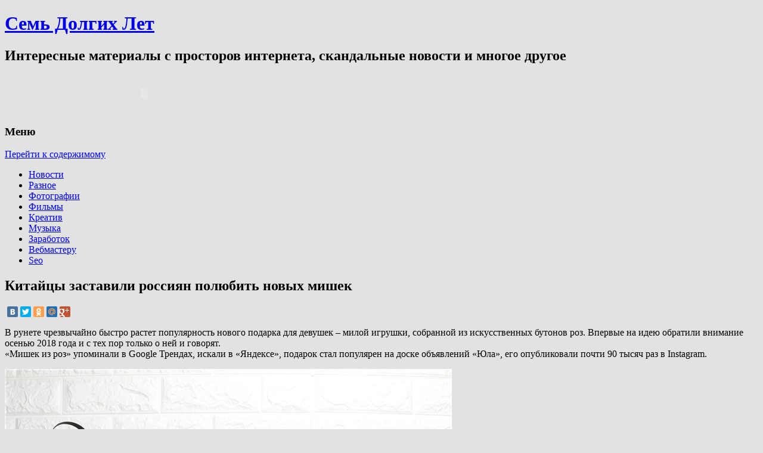

--- FILE ---
content_type: text/html; charset=UTF-8
request_url: http://7ly.ru/2019/01/28/kitaycy-zastavili-rossiyan-polyubit-n/
body_size: 14028
content:
<!DOCTYPE html>
<!--[if IE 7 | IE 8]>
<html class="ie" lang="ru-RU">
<![endif]-->
<!--[if !(IE 7) | !(IE 8)  ]><!-->
<html lang="ru-RU">
<!--<![endif]-->
<head>
<meta charset="UTF-8" />
<meta name="viewport" content="width=device-width" />
<title>Китайцы заставили россиян полюбить новых мишек</title>
<link rel="profile" href="http://gmpg.org/xfn/11" />
<link rel="pingback" href="http://7ly.ru/xmlrpc.php" />
<!--[if lt IE 9]>
<script src="http://7ly.ru/wp-content/themes/twentytwelve/js/html5.js" type="text/javascript"></script>
<![endif]-->

<!-- All in One SEO Pack 2.3.11.4 by Michael Torbert of Semper Fi Web Design[240,296] -->
<meta name="description"  content="В рунете чрезвычайно быстро растет популярность нового подарка для девушек – милой игрушки, собранной из искусственных бутонов роз. Впервые на идею обратили" />

<meta name="keywords"  content="подарок,тренд" />

<link rel="canonical" href="http://7ly.ru/2019/01/28/kitaycy-zastavili-rossiyan-polyubit-n/" />
<!-- /all in one seo pack -->
<link rel='dns-prefetch' href='//fonts.googleapis.com' />
<link rel='dns-prefetch' href='//s.w.org' />
<link rel="alternate" type="application/rss+xml" title="Семь Долгих Лет &raquo; Лента" href="http://7ly.ru/feed/" />
<link rel="alternate" type="application/rss+xml" title="Семь Долгих Лет &raquo; Лента комментариев" href="http://7ly.ru/comments/feed/" />
<link rel="alternate" type="application/rss+xml" title="Семь Долгих Лет &raquo; Лента комментариев к &laquo;Китайцы заставили россиян полюбить новых мишек&raquo;" href="http://7ly.ru/2019/01/28/kitaycy-zastavili-rossiyan-polyubit-n/feed/" />
		<script type="text/javascript">
			window._wpemojiSettings = {"baseUrl":"https:\/\/s.w.org\/images\/core\/emoji\/11\/72x72\/","ext":".png","svgUrl":"https:\/\/s.w.org\/images\/core\/emoji\/11\/svg\/","svgExt":".svg","source":{"concatemoji":"http:\/\/7ly.ru\/wp-includes\/js\/wp-emoji-release.min.js?ver=4.9.28"}};
			!function(e,a,t){var n,r,o,i=a.createElement("canvas"),p=i.getContext&&i.getContext("2d");function s(e,t){var a=String.fromCharCode;p.clearRect(0,0,i.width,i.height),p.fillText(a.apply(this,e),0,0);e=i.toDataURL();return p.clearRect(0,0,i.width,i.height),p.fillText(a.apply(this,t),0,0),e===i.toDataURL()}function c(e){var t=a.createElement("script");t.src=e,t.defer=t.type="text/javascript",a.getElementsByTagName("head")[0].appendChild(t)}for(o=Array("flag","emoji"),t.supports={everything:!0,everythingExceptFlag:!0},r=0;r<o.length;r++)t.supports[o[r]]=function(e){if(!p||!p.fillText)return!1;switch(p.textBaseline="top",p.font="600 32px Arial",e){case"flag":return s([55356,56826,55356,56819],[55356,56826,8203,55356,56819])?!1:!s([55356,57332,56128,56423,56128,56418,56128,56421,56128,56430,56128,56423,56128,56447],[55356,57332,8203,56128,56423,8203,56128,56418,8203,56128,56421,8203,56128,56430,8203,56128,56423,8203,56128,56447]);case"emoji":return!s([55358,56760,9792,65039],[55358,56760,8203,9792,65039])}return!1}(o[r]),t.supports.everything=t.supports.everything&&t.supports[o[r]],"flag"!==o[r]&&(t.supports.everythingExceptFlag=t.supports.everythingExceptFlag&&t.supports[o[r]]);t.supports.everythingExceptFlag=t.supports.everythingExceptFlag&&!t.supports.flag,t.DOMReady=!1,t.readyCallback=function(){t.DOMReady=!0},t.supports.everything||(n=function(){t.readyCallback()},a.addEventListener?(a.addEventListener("DOMContentLoaded",n,!1),e.addEventListener("load",n,!1)):(e.attachEvent("onload",n),a.attachEvent("onreadystatechange",function(){"complete"===a.readyState&&t.readyCallback()})),(n=t.source||{}).concatemoji?c(n.concatemoji):n.wpemoji&&n.twemoji&&(c(n.twemoji),c(n.wpemoji)))}(window,document,window._wpemojiSettings);
		</script>
		<style type="text/css">
img.wp-smiley,
img.emoji {
	display: inline !important;
	border: none !important;
	box-shadow: none !important;
	height: 1em !important;
	width: 1em !important;
	margin: 0 .07em !important;
	vertical-align: -0.1em !important;
	background: none !important;
	padding: 0 !important;
}
</style>
<link rel='stylesheet' id='yarppWidgetCss-css'  href='http://7ly.ru/wp-content/plugins/yet-another-related-posts-plugin/style/widget.css?ver=4.9.28' type='text/css' media='all' />
<link rel='stylesheet' id='wp-pagenavi-css'  href='http://7ly.ru/wp-content/plugins/wp-pagenavi/pagenavi-css.css?ver=2.70' type='text/css' media='all' />
<link rel='stylesheet' id='twentytwelve-fonts-css'  href='http://fonts.googleapis.com/css?family=Open+Sans:400italic,700italic,400,700&#038;subset=latin,latin-ext' type='text/css' media='all' />
<link rel='stylesheet' id='twentytwelve-style-css'  href='http://7ly.ru/wp-content/themes/twentytwelve/style.css?ver=4.9.28' type='text/css' media='all' />
<script type='text/javascript' src='http://7ly.ru/wp-includes/js/jquery/jquery.js?ver=1.12.4'></script>
<script type='text/javascript' src='http://7ly.ru/wp-includes/js/jquery/jquery-migrate.min.js?ver=1.4.1'></script>
<link rel='https://api.w.org/' href='http://7ly.ru/wp-json/' />
<link rel="EditURI" type="application/rsd+xml" title="RSD" href="http://7ly.ru/xmlrpc.php?rsd" />
<link rel="wlwmanifest" type="application/wlwmanifest+xml" href="http://7ly.ru/wp-includes/wlwmanifest.xml" /> 
<link rel='prev' title='Удмуртия опережает всю страну в плане криптовалюты' href='http://7ly.ru/2019/01/25/udmurtiya-operezhaet-vsyu-stranu-v-plane/' />
<link rel='next' title='Москву накрыл снегопад века' href='http://7ly.ru/2019/01/28/moskvu-nakryl-snegopad-veka/' />
<meta name="generator" content="WordPress 4.9.28" />
<link rel='shortlink' href='http://7ly.ru/?p=49415' />
<link rel="alternate" type="application/json+oembed" href="http://7ly.ru/wp-json/oembed/1.0/embed?url=http%3A%2F%2F7ly.ru%2F2019%2F01%2F28%2Fkitaycy-zastavili-rossiyan-polyubit-n%2F" />
<link rel="alternate" type="text/xml+oembed" href="http://7ly.ru/wp-json/oembed/1.0/embed?url=http%3A%2F%2F7ly.ru%2F2019%2F01%2F28%2Fkitaycy-zastavili-rossiyan-polyubit-n%2F&#038;format=xml" />
<link rel="stylesheet" type="text/css"  href="http://7ly.ru/wp-content/plugins/wp-asc/wp-asc.css" media="screen" /><script type="text/javascript" src="http://7ly.ru/wp-content/plugins/wp-asc/jquery.js"></script><script type="text/javascript" src="http://7ly.ru/wp-content/plugins/wp-asc/wp-asc.js"></script><script type="text/javascript" src="http://7ly.ru/wp-content/plugins/wp-asc/wp-asc-load.js"></script><script type='text/javascript' src='http://7ly.ru/wp-includes/js/tw-sack.min.js?ver=1.6.1'></script>
        <!-- WP DS Blog Map Function -->
        <link rel="stylesheet" href="http://7ly.ru/wp-content/plugins/wp-ds-blog-map/wp-ds-blogmap.css" type="text/css" media="screen" />
                <!-- END WP DS Blog Map Function -->
<!-- <meta name="NextGEN" version="2.1.77" /> -->
<style type="text/css" id="custom-background-css">
body.custom-background { background-color: #e2e2e2; }
</style>
<script type="text/javascript">

  var _gaq = _gaq || [];
  _gaq.push(['_setAccount', 'UA-19005003-1']);
  _gaq.push(['_trackPageview']);

  (function() {
    var ga = document.createElement('script'); ga.type = 'text/javascript'; ga.async = true;
    ga.src = ('https:' == document.location.protocol ? 'https://ssl' : 'http://www') + '.google-analytics.com/ga.js';
    var s = document.getElementsByTagName('script')[0]; s.parentNode.insertBefore(ga, s);
  })();

</script>

<script src="//yandex.st/share/cnt.share.js"></script>

<script type="text/javascript" src="//vk.com/js/api/openapi.js?74"></script>

<script type="text/javascript">
  VK.init({apiId: 4557367, onlyWidgets: true});
</script>

<link rel='stylesheet' id='yarppRelatedCss-css'  href='http://7ly.ru/wp-content/plugins/yet-another-related-posts-plugin/style/related.css?ver=4.9.28' type='text/css' media='all' />
</head>

<body class="post-template-default single single-post postid-49415 single-format-standard custom-background custom-font-enabled">
<div id="page" class="hfeed site">
	<header id="masthead" class="site-header" role="banner">
		<hgroup id="header" class="ir">
			<h1 class="site-title"><a href="http://7ly.ru/" title="Семь Долгих Лет" rel="home">Семь Долгих Лет</a></h1>
			<h2 class="site-description">Интересные материалы с просторов интернета, скандальные новости и многое другое</h2>

		</hgroup>

		<div class="header-ads">
				
<object classid="clsid:d27cdb6e-ae6d-11cf-96b8-444553540000" codebase="http://fpdownload.macromedia.com/pub/shockwave/cabs/flash/swflash.cab#version=8,0,0,0" width="468" height="60"><param name="movie" value="http://trustlink.ru/banners/secretar_468x60.swf"/><param name="bgcolor" value="#FFFFFF"/><param name="quality" value="high"><param name="allowScriptAccess" value="Always"><param name="FlashVars" value="refLink=http://trustlink.ru/registration/111639"><embed type="application/x-shockwave-flash" pluginspage="http://www.adobe.com/shockwave/download/index.cgi?P1_Prod_Version=ShockwaveFlash" width="468" height="60" src="http://trustlink.ru/banners/secretar_468x60.swf" bgcolor="#FFFFFF" quality="high" allowScriptAccess="Always" flashvars="refLink=http://trustlink.ru/registration/111639" /></object>



		</div>

		<nav id="site-navigation" class="main-navigation" role="navigation">
			<h3 class="menu-toggle">Меню</h3>
			<div class="skip-link assistive-text"><a href="#content" title="Перейти к содержимому">Перейти к содержимому</a></div>
			<div class="menu-rubriki-container"><ul id="menu-rubriki" class="nav-menu"><li id="menu-item-7642" class="menu-item menu-item-type-taxonomy menu-item-object-category menu-item-7642"><a href="http://7ly.ru/category/news/">Новости</a></li>
<li id="menu-item-7643" class="menu-item menu-item-type-taxonomy menu-item-object-category menu-item-7643"><a href="http://7ly.ru/category/raznoe/">Разное</a></li>
<li id="menu-item-7645" class="menu-item menu-item-type-taxonomy menu-item-object-category menu-item-7645"><a href="http://7ly.ru/category/photo/">Фотографии</a></li>
<li id="menu-item-7644" class="menu-item menu-item-type-taxonomy menu-item-object-category menu-item-7644"><a href="http://7ly.ru/category/films/">Фильмы</a></li>
<li id="menu-item-7640" class="menu-item menu-item-type-taxonomy menu-item-object-category menu-item-7640"><a href="http://7ly.ru/category/creative/">Креатив</a></li>
<li id="menu-item-7641" class="menu-item menu-item-type-taxonomy menu-item-object-category menu-item-7641"><a href="http://7ly.ru/category/musick/">Музыка</a></li>
<li id="menu-item-7639" class="menu-item menu-item-type-taxonomy menu-item-object-category menu-item-7639"><a href="http://7ly.ru/category/money/">Заработок</a></li>
<li id="menu-item-7638" class="menu-item menu-item-type-taxonomy menu-item-object-category menu-item-7638"><a href="http://7ly.ru/category/webmaster/">Вебмастеру</a></li>
<li id="menu-item-7637" class="menu-item menu-item-type-taxonomy menu-item-object-category menu-item-7637"><a href="http://7ly.ru/category/seo/">Seo</a></li>
</ul></div>		</nav><!-- #site-navigation -->

			</header><!-- #masthead -->

	<div id="main" class="wrapper">
	<div id="primary" class="site-content">
		<div id="content" role="main">

											
	<article id="post-49415" class="post-49415 post type-post status-publish format-standard hentry category-veshhi tag-podarok tag-trend">
				<header class="entry-header">
									<h1 class="entry-title">Китайцы заставили россиян полюбить новых мишек</h1>
										<!--<div class="comments-link">
					<a href="http://7ly.ru/2019/01/28/kitaycy-zastavili-rossiyan-polyubit-n/#respond"><span class="leave-reply">Высказаться</span></a>				</div>-->
			
			<div style="clear: both; margin-top: 15px;">
			<div class="yashare-auto-init" data-yashareLink="http://7ly.ru/2019/01/28/kitaycy-zastavili-rossiyan-polyubit-n/" data-yashareTitle="Китайцы заставили россиян полюбить новых мишек" data-yashareQuickServices="vkontakte,facebook,twitter,odnoklassniki,moimir,gplus,yaru" data-yashareTheme="counter" data-yashareType="small"></div>
			</div>

		</header><!-- .entry-header -->

				<div class="entry-content">
							<p>В рунете чрезвычайно быстро растет популярность нового подарка для девушек – милой игрушки, собранной из искусственных бутонов роз. Впервые на идею обратили внимание осенью 2018 года и с тех пор только о ней и говорят.<br />
«Мишек из роз» упоминали в Google Трендах, искали в «Яндексе», подарок стал популярен на доске объявлений «Юла», его опубликовали почти 90 тысяч раз в Instagram.</p>
<p><img src="http://7ly.ru/wp-content/uploads/2019/01/9394332786_949129461.jpg" alt="" width="750" height="750" class="alignnone size-full wp-image-49416" srcset="http://7ly.ru/wp-content/uploads/2019/01/9394332786_949129461.jpg 750w, http://7ly.ru/wp-content/uploads/2019/01/9394332786_949129461-150x150.jpg 150w, http://7ly.ru/wp-content/uploads/2019/01/9394332786_949129461-300x300.jpg 300w, http://7ly.ru/wp-content/uploads/2019/01/9394332786_949129461-624x624.jpg 624w" sizes="(max-width: 750px) 100vw, 750px" /></p>
<p><span id="more-49415"></span>Рекламой игрушек занялись популярные блогеры и звезды шоу, например, в ноябре «мишка из роз» появился в Instgram-аккаунте Ольги Бузовой.</p>
<p><img src="https://encrypted-tbn0.gstatic.com/images?q=tbn:ANd9GcQGGn04C3bg15rhG2vv0NxzW0ot272Z4Ms5RHolA3ARV0ib0hZ7" width="225" height="225" class="alignnone size-large" /></p>
<p>Есть блогеры, которые собирают таких мишек и других животных своими руками, прикалывая розочки на пенопластовую основу. Однако больше всего таких медведей создают в Китае.</p>
<p><iframe width="625" height="352" src="https://www.youtube.com/embed/ZSGC3HhS1AA?feature=oembed" frameborder="0" allow="accelerometer; autoplay; encrypted-media; gyroscope; picture-in-picture" allowfullscreen></iframe></p>
<p>Подарок стал популярнее «вечных роз» в колбах, которые были популярны после премьеры «Красавицы и чудовища». Впрочем, их до сих пор продают через социальные сети.</p>
<p><img src="https://encrypted-tbn0.gstatic.com/images?q=tbn:ANd9GcT2y1F4E1ylbLyGZJsCQPWHQkUiQj7zknKmmNqvx9EFfUNGXBHAAg" width="225" height="225" class="alignnone size-large" /></p>
<p><img src="https://scontent-frx5-1.cdninstagram.com/vp/a2fb713e5d01a0169b89524be39b1f7e/5CC81F80/t51.2885-15/e35/47099365_275993153063918_6639028651040396817_n.jpg?_nc_ht=scontent-frx5-1.cdninstagram.com&amp;se=7&amp;ig_cache_key=MTkzNjk4MDQ1MDUzNTIzMzM4Nw%3D%3D.2" width="1080" height="1080" class="alignnone size-large" /></p>
<p><img src="https://encrypted-tbn0.gstatic.com/images?q=tbn:ANd9GcSCmZ-yAwoGKQTBiNjFkWxWpYgNs4nDmjJ7l7gac1z6NwKQBGZu" width="225" height="225" class="alignnone size-large" /></p>
<p><img src="https://scontent-frx5-1.cdninstagram.com/vp/9bdc6464b77bc85ec1f55eae2867780d/5CB49995/t51.2885-15/e35/47586485_239260533461631_7510515310650174536_n.jpg?_nc_ht=scontent-frx5-1.cdninstagram.com&amp;ig_cache_key=MTk0ODk2MzcwMTMxNTAyMDYxMw%3D%3D.2" width="750" height="738" class="alignnone size-large" /><!--more--></p>
<div class='yarpp-related'>
<p>Похожие записи:</p><ol>
<li><a href="http://7ly.ru/2012/12/27/alphadog/" rel="bookmark" title="Четвероногий шагающий робот AlphaDog приобрел массу новых возможностей">Четвероногий шагающий робот AlphaDog приобрел массу новых возможностей </a></li>
<li><a href="http://7ly.ru/2009/10/06/microsoft-predostavila-prototipy-novyx-multitouch-myshej/" rel="bookmark" title="Microsoft предоставила прототипы новых multitouch-мышей">Microsoft предоставила прототипы новых multitouch-мышей </a></li>
<li><a href="http://7ly.ru/2012/08/27/lamborghini-svoimi-rukami/" rel="bookmark" title="Lamborghini своими руками">Lamborghini своими руками </a></li>
<li><a href="http://7ly.ru/2013/01/05/rossiyan-mogut-lishit-rozhdestva-i-novogo-goda/" rel="bookmark" title="Россиян могут лишить Рождества и Нового года">Россиян могут лишить Рождества и Нового года </a></li>
<li><a href="http://7ly.ru/2014/06/08/do-betmobilya-kitajcy-tozhe-dobralis/" rel="bookmark" title="До Бэтмобиля китайцы тоже добрались">До Бэтмобиля китайцы тоже добрались </a></li>
</ol>
</div>
					</div><!-- .entry-content -->
				<footer class="entry-meta">
			Категория: <a href="http://7ly.ru/category/veshhi/" rel="category tag">Вещи</a> Метки: <a href="http://7ly.ru/tag/podarok/" rel="tag">подарок</a>, <a href="http://7ly.ru/tag/trend/" rel="tag">тренд</a> <div>Опубликовано: <a href="http://7ly.ru/2019/01/28/kitaycy-zastavili-rossiyan-polyubit-n/" title="15:02" rel="bookmark"><time class="entry-date" datetime="2019-01-28T15:02:00+00:00" pubdate>28 января 2019</time></a></div>								</footer><!-- .entry-meta -->
	</article><!-- #post -->
				<nav class="nav-single">
					<h3 class="assistive-text">Навигация по записям</h3>
					<span class="nav-previous">&larr; <a href="http://7ly.ru/2019/01/25/udmurtiya-operezhaet-vsyu-stranu-v-plane/" rel="prev">Удмуртия опережает всю страну в плане криптовалюты</a></span>
					<span class="nav-next"><a href="http://7ly.ru/2019/01/28/moskvu-nakryl-snegopad-veka/" rel="next">Москву накрыл снегопад века</a> &rarr;</span>
				</nav><!-- .nav-single -->
				<div class="teaserads">
					<strong style="display:block;margin:0 0 10px 0;">Интересное на других сайтах:</strong>
										<div style="margin: 10px"><div id="amvnewsruplaceholder" style="min-height: 110px;"></div>
<script>$.getScript("http://amvnews.ru/jsoutasync.php?num=3&width=150");</script></div>				</div>
				
<div id="comments" class="comments-area">

	
	
		<div id="respond" class="comment-respond">
		<h3 id="reply-title" class="comment-reply-title">Добавить комментарий <small><a rel="nofollow" id="cancel-comment-reply-link" href="/2019/01/28/kitaycy-zastavili-rossiyan-polyubit-n/#respond" style="display:none;">Отменить ответ</a></small></h3>			<form action="http://7ly.ru/wp-comments-post.php" method="post" id="commentform" class="comment-form">
				<p class="comment-notes"><span id="email-notes">Ваш e-mail не будет опубликован.</span> Обязательные поля помечены <span class="required">*</span></p><p class="comment-form-comment"><label for="comment">Комментарий</label> <textarea id="comment" name="comment" cols="45" rows="8" maxlength="65525" required="required"></textarea></p><p class="comment-form-author"><label for="author">Имя <span class="required">*</span></label> <input id="author" name="author" type="text" value="" size="30" maxlength="245" required='required' /></p>
<p class="comment-form-email"><label for="email">E-mail <span class="required">*</span></label> <input id="email" name="email" type="text" value="" size="30" maxlength="100" aria-describedby="email-notes" required='required' /></p>
<p class="comment-form-url"><label for="url">Сайт</label> <input id="url" name="url" type="text" value="" size="30" maxlength="200" /></p>
<p class="form-submit"><input name="submit" type="submit" id="submit" class="submit" value="Отправить комментарий" /> <input type='hidden' name='comment_post_ID' value='49415' id='comment_post_ID' />
<input type='hidden' name='comment_parent' id='comment_parent' value='0' />
</p><p style="display: none;"><input type="hidden" id="akismet_comment_nonce" name="akismet_comment_nonce" value="a3db9e64dd" /></p><p style="display: none;"><input type="hidden" id="ak_js" name="ak_js" value="62"/></p>			</form>
			</div><!-- #respond -->
	
</div><!-- #comments .comments-area -->

<div id="vk_comments"></div>
<script type="text/javascript">
VK.Widgets.Comments("vk_comments", {limit: 5, width: "624", attach: "*"});
</script>
			
		</div><!-- #content -->
	</div><!-- #primary -->


			<div id="secondary" class="widget-area" role="complementary">
			<aside id="text-10" class="widget widget_text"><h3 class="widget-title">Группа в вконтакте</h3>			<div class="textwidget"><script type="text/javascript" src="//vk.com/js/api/openapi.js?60"></script>

<!-- VK Widget -->
<div id="vk_groups"></div>
<script type="text/javascript">
VK.Widgets.Group("vk_groups", {mode: 0, width: "280", height: "290"}, 31922479);
</script></div>
		</aside><aside id="text-4" class="widget widget_text"><h3 class="widget-title">Подписаться</h3>			<div class="textwidget"><noindex><center><div style="margin: 5px 0px;"><a rel="nofollow" href="http://7ly.ru/goto/http://feeds.feedburner.com/blog-Dulesova-Semyona"><img src="http://feeds.feedburner.com/~fc/blog-Dulesova-Semyona?bg=FFFFFF&amp;fg=000000&amp;anim=1&amp;label=listeners" height="26" width="88" style="border:0" alt="" /></a> &nbsp;&nbsp;&nbsp; <a href="https://twitter.com/7lyru" class="twitter-follow-button" data-show-count="false" data-lang="ru" data-size="large">Читать @7lyru</a>
<script>!function(d,s,id){var js,fjs=d.getElementsByTagName(s)[0],p=/^http:/.test(d.location)?'http':'https';if(!d.getElementById(id)){js=d.createElement(s);js.id=id;js.src=p+'://platform.twitter.com/widgets.js';fjs.parentNode.insertBefore(js,fjs);}}(document, 'script', 'twitter-wjs');</script></div>
<form style="border:1px solid #ccc;padding:3px;text-align:center;" action="http://feedburner.google.com/fb/a/mailverify" method="post" target="popupwindow" onsubmit="window.open('http://feedburner.google.com/fb/a/mailverify?uri=blog-Dulesova-Semyona', 'popupwindow', 'scrollbars=yes,width=550,height=520');return true"><div style="margin: 5px 0px;">Введите свой email адрес</div><div style="margin: 5px 0px;"><input type="text" style="width:140px" name="email"/></div><div style="margin: 5px 0px;"><input type="hidden" value="blog-Dulesova-Semyona" name="uri"/><input type="hidden" name="loc" value="ru_RU"/><input type="submit" value="Подписаться" /></div></form></center></noindex></div>
		</aside><aside id="text-5" class="widget widget_text">			<div class="textwidget"><script type="text/javascript">
<!--
var _acic={dataProvider:10};(function(){var e=document.createElement("script");e.type="text/javascript";e.async=true;e.src="https://www.acint.net/aci.js";var t=document.getElementsByTagName("script")[0];t.parentNode.insertBefore(e,t)})()
//-->
</script><!--655789892920--><div id='lBFx_655789892920'></div><!--7447c495--><!--7447c495--><!--e4fc2d46--><!--e4fc2d46--><script async="async" src="https://w.uptolike.com/widgets/v1/zp.js?pid=638789" type="text/javascript"></script></div>
		</aside>		<aside id="recent-posts-3" class="widget widget_recent_entries">		<h3 class="widget-title">Последние записи</h3>		<ul>
											<li>
					<a href="http://7ly.ru/2023/06/08/36-letnyaya-mama-iz-nyu-yorka-vyshla-za-ii-i-s/">36-летняя мама из Нью-Йорка вышла за ИИ и считает брак идеальным</a>
									</li>
											<li>
					<a href="http://7ly.ru/2023/04/06/stareyshaya-koshka-v-mire-gotovitsya-praz/">Старейшая кошка в мире готовится праздновать 32-летие</a>
									</li>
											<li>
					<a href="http://7ly.ru/2022/08/03/prekrasnyy-shotlandskiy-ostrov-s-vido/">Прекрасный шотландский остров с видом на Ирландию продают дешевле квартиры в Лондоне</a>
									</li>
											<li>
					<a href="http://7ly.ru/2022/07/20/v-britanii-nastal-samyy-zharkiy-den-rt/">В Британии настал самый жаркий день: ртуть стремится от 40 к 43°C</a>
									</li>
											<li>
					<a href="http://7ly.ru/2022/07/13/yelektrik-stal-korolem-ostrova-pobedi/">Электрик стал королем острова, победив сотни претендентов со всего мира</a>
									</li>
											<li>
					<a href="http://7ly.ru/2022/07/11/zhiteli-shri-lanki-ustroili-vechnyy-praz/">Жители Шри-Ланки устроили вечный праздник в президентском дворце</a>
									</li>
											<li>
					<a href="http://7ly.ru/2022/07/08/britanskiy-yeks-svyashhennik-katnulsya-na-29/">Британский экс-священник катнулся на 2,9 тыс. км до Рима с виолончелью на велике</a>
									</li>
											<li>
					<a href="http://7ly.ru/2022/07/06/samaya-redkaya-v-mire-trekhlapaya-cherepakh/">Самая редкая в мире трехлапая черепаха освоила ролики</a>
									</li>
											<li>
					<a href="http://7ly.ru/2022/07/05/v-britanskoy-kolumbii-kot-otognal-med/">В Британской Колумбии кот отогнал медведя от подъезда хозяина</a>
									</li>
											<li>
					<a href="http://7ly.ru/2022/07/02/ilon-mask-prerval-devyatidnevnoe-molch/">Илон Маск прервал девятидневное молчание и зашел к Папе</a>
									</li>
											<li>
					<a href="http://7ly.ru/2022/06/26/kitaec-otbilsya-ot-snosa-doma-feyerver/">Китаец отбился от сноса дома фейерверками</a>
									</li>
											<li>
					<a href="http://7ly.ru/2022/06/09/birmingemskie-musulmane-khotyat-pere/">Бирмингемские мусульмане хотят перестроить паб в мечеть</a>
									</li>
											<li>
					<a href="http://7ly.ru/2022/05/31/kartina-kotoroy-zaplatili-za-buterbr/">Картина, которой заплатили за бутерброды с сыром, принесла владельцам тысячи долларов</a>
									</li>
											<li>
					<a href="http://7ly.ru/2022/05/06/britanec-iz-za-pandemii-6-let-prozhil-s-p/">Британец из-за пандемии 6 лет прожил с пенисом, пришитым к руке</a>
									</li>
											<li>
					<a href="http://7ly.ru/2022/04/26/britanka-vyshla-zamuzh-za-kota-chtoby-obo/">Британка вышла замуж за кота, чтобы обойти ограничения домовладельца</a>
									</li>
											<li>
					<a href="http://7ly.ru/2022/04/11/mir-gotovitsya-k-poyavleniyu-samoy-male/">Мир готовится к появлению «самой маленькой плохой девочки»</a>
									</li>
											<li>
					<a href="http://7ly.ru/2022/02/17/godovalyy-shopogolik-kupil-mebeli-na-2-t/">Годовалый шопоголик купил мебели на $2 тысячи</a>
									</li>
											<li>
					<a href="http://7ly.ru/2022/02/04/foto-s-yetoy-stranicy-na-fb-dokazyvayut-ch/">Фото с этой страницы на ФБ доказывают, что люди не похожи ни на какие другие виды</a>
									</li>
											<li>
					<a href="http://7ly.ru/2022/01/17/britanka-ne-zamechala-graffiti-byenksi/">Британка не замечала граффити Бэнкси на своем доме, пока не увидела его в интернете</a>
									</li>
											<li>
					<a href="http://7ly.ru/2022/01/15/rossiyane-otdayut-basnoslovnye-dengi/">Россияне отдают баснословные деньги за «чипсины редкой формы»</a>
									</li>
											<li>
					<a href="http://7ly.ru/2021/12/15/vlasti-kostromy-prosyat-ne-smotret-na/">Власти Костромы просят не смотреть на их Снегурочку днем</a>
									</li>
											<li>
					<a href="http://7ly.ru/2021/12/15/britanskomu-dedushke-vystavili-gigan/">Британскому дедушке выставили гигантский счет за Рождество, но он доволен</a>
									</li>
											<li>
					<a href="http://7ly.ru/2021/12/10/v-italii-sozdan-pervyy-letayushhiy-robot/">В Италии создан первый летающий робот-гуманоид</a>
									</li>
											<li>
					<a href="http://7ly.ru/2021/12/09/kogda-partner-vdvoe-starshe/">Когда партнер вдвое старше…</a>
									</li>
											<li>
					<a href="http://7ly.ru/2021/12/09/yekskursiya-po-stareyshey-nauchnoy-nudis/">Экскурсия по старейшей научной нудистской библиотеке США</a>
									</li>
											<li>
					<a href="http://7ly.ru/2021/12/09/v-saudovskoy-aravii-desyatki-verblyudo/">В Саудовской Аравии десятки верблюдов сняли с конкурса красоты за ботокс и подтяжки</a>
									</li>
											<li>
					<a href="http://7ly.ru/2021/12/07/ya-robot-voplotilsya-v-zhizn-let-na-15-ra/">«Я, робот» воплотился в жизнь лет на 15 раньше</a>
									</li>
											<li>
					<a href="http://7ly.ru/2021/11/26/uzhasno-prekrasnye-stokovye-foto-nashe/">Ужасно прекрасные стоковые фото нашей работы (ч. 2)</a>
									</li>
											<li>
					<a href="http://7ly.ru/2021/11/26/do-smeshnogo-plokhie-stokovye-foto-vashe/">До смешного плохие стоковые фото вашей работы</a>
									</li>
											<li>
					<a href="http://7ly.ru/2021/11/26/samye-nelepye-i-toksichnye-zaprosy-byv/">Самые нелепые и токсичные запросы бывших</a>
									</li>
											<li>
					<a href="http://7ly.ru/2021/11/25/v-gollandii-izobreli-pervyy-v-mire-vod/">В Голландии изобрели первый в мире водородный велосипед</a>
									</li>
											<li>
					<a href="http://7ly.ru/2021/11/25/tiktok-mamy-bosonozhki-sobral-okolo-100-t/">Тикток мамы-босоножки собрал около 100 тысяч лайков</a>
									</li>
											<li>
					<a href="http://7ly.ru/2021/11/03/samye-smeshnye-fotki-zhivotnykh-2020/">Самые смешные фотки животных – 2020</a>
									</li>
											<li>
					<a href="http://7ly.ru/2021/10/01/dyuzhina-khudshikh-opisaniy-luchshikh-filmo/">Дюжина худших описаний лучших фильмов</a>
									</li>
											<li>
					<a href="http://7ly.ru/2021/08/25/mirovoy-top-40-obiteley-zla/">Мировой топ-40 обителей зла</a>
									</li>
											<li>
					<a href="http://7ly.ru/2021/06/18/sredi-privitykh-razygrayut-3-derevni-s-na/">Среди привитых разыграют 3 деревни с населением: вакцинация как генератор позитива</a>
									</li>
											<li>
					<a href="http://7ly.ru/2021/06/12/9-snogsshibatelnykh-faktov-ot-chitatele/">9 сногсшибательных фактов от читателей Bored Panda</a>
									</li>
											<li>
					<a href="http://7ly.ru/2021/05/21/9-faktov-v-kotorye-nevozmozhno-poverit/">9 фактов, в которые невозможно поверить</a>
									</li>
											<li>
					<a href="http://7ly.ru/2021/02/28/8-sposobov-vernutsya-v-son-nou-khau-ot-yek/">8 способов вернуться в сон: ноу-хау от экспертов</a>
									</li>
											<li>
					<a href="http://7ly.ru/2021/02/03/chto-znachit-byt-krasivoy-v-23-stranakh-mi/">Что значит быть красивой в 23 странах мира</a>
									</li>
					</ul>
		</aside><aside id="archives-5" class="widget widget_archive"><h3 class="widget-title">Архив</h3>		<ul>
			<li><a href='http://7ly.ru/2023/06/'>Июнь 2023</a></li>
	<li><a href='http://7ly.ru/2023/04/'>Апрель 2023</a></li>
	<li><a href='http://7ly.ru/2022/08/'>Август 2022</a></li>
	<li><a href='http://7ly.ru/2022/07/'>Июль 2022</a></li>
	<li><a href='http://7ly.ru/2022/06/'>Июнь 2022</a></li>
	<li><a href='http://7ly.ru/2022/05/'>Май 2022</a></li>
	<li><a href='http://7ly.ru/2022/04/'>Апрель 2022</a></li>
	<li><a href='http://7ly.ru/2022/02/'>Февраль 2022</a></li>
	<li><a href='http://7ly.ru/2022/01/'>Январь 2022</a></li>
	<li><a href='http://7ly.ru/2021/12/'>Декабрь 2021</a></li>
	<li><a href='http://7ly.ru/2021/11/'>Ноябрь 2021</a></li>
	<li><a href='http://7ly.ru/2021/10/'>Октябрь 2021</a></li>
	<li><a href='http://7ly.ru/2021/08/'>Август 2021</a></li>
	<li><a href='http://7ly.ru/2021/06/'>Июнь 2021</a></li>
	<li><a href='http://7ly.ru/2021/05/'>Май 2021</a></li>
	<li><a href='http://7ly.ru/2021/02/'>Февраль 2021</a></li>
	<li><a href='http://7ly.ru/2021/01/'>Январь 2021</a></li>
	<li><a href='http://7ly.ru/2020/12/'>Декабрь 2020</a></li>
	<li><a href='http://7ly.ru/2020/11/'>Ноябрь 2020</a></li>
	<li><a href='http://7ly.ru/2020/10/'>Октябрь 2020</a></li>
	<li><a href='http://7ly.ru/2020/09/'>Сентябрь 2020</a></li>
	<li><a href='http://7ly.ru/2020/08/'>Август 2020</a></li>
	<li><a href='http://7ly.ru/2020/07/'>Июль 2020</a></li>
	<li><a href='http://7ly.ru/2020/06/'>Июнь 2020</a></li>
	<li><a href='http://7ly.ru/2020/05/'>Май 2020</a></li>
	<li><a href='http://7ly.ru/2020/04/'>Апрель 2020</a></li>
	<li><a href='http://7ly.ru/2020/03/'>Март 2020</a></li>
	<li><a href='http://7ly.ru/2020/02/'>Февраль 2020</a></li>
	<li><a href='http://7ly.ru/2020/01/'>Январь 2020</a></li>
	<li><a href='http://7ly.ru/2019/12/'>Декабрь 2019</a></li>
	<li><a href='http://7ly.ru/2019/11/'>Ноябрь 2019</a></li>
	<li><a href='http://7ly.ru/2019/10/'>Октябрь 2019</a></li>
	<li><a href='http://7ly.ru/2019/09/'>Сентябрь 2019</a></li>
	<li><a href='http://7ly.ru/2019/08/'>Август 2019</a></li>
	<li><a href='http://7ly.ru/2019/07/'>Июль 2019</a></li>
	<li><a href='http://7ly.ru/2019/06/'>Июнь 2019</a></li>
	<li><a href='http://7ly.ru/2019/05/'>Май 2019</a></li>
	<li><a href='http://7ly.ru/2019/04/'>Апрель 2019</a></li>
	<li><a href='http://7ly.ru/2019/03/'>Март 2019</a></li>
	<li><a href='http://7ly.ru/2019/02/'>Февраль 2019</a></li>
	<li><a href='http://7ly.ru/2019/01/'>Январь 2019</a></li>
	<li><a href='http://7ly.ru/2018/12/'>Декабрь 2018</a></li>
	<li><a href='http://7ly.ru/2018/11/'>Ноябрь 2018</a></li>
	<li><a href='http://7ly.ru/2018/10/'>Октябрь 2018</a></li>
	<li><a href='http://7ly.ru/2018/09/'>Сентябрь 2018</a></li>
	<li><a href='http://7ly.ru/2018/08/'>Август 2018</a></li>
	<li><a href='http://7ly.ru/2018/07/'>Июль 2018</a></li>
	<li><a href='http://7ly.ru/2018/06/'>Июнь 2018</a></li>
	<li><a href='http://7ly.ru/2018/05/'>Май 2018</a></li>
	<li><a href='http://7ly.ru/2018/04/'>Апрель 2018</a></li>
	<li><a href='http://7ly.ru/2018/03/'>Март 2018</a></li>
	<li><a href='http://7ly.ru/2018/02/'>Февраль 2018</a></li>
	<li><a href='http://7ly.ru/2018/01/'>Январь 2018</a></li>
	<li><a href='http://7ly.ru/2017/12/'>Декабрь 2017</a></li>
	<li><a href='http://7ly.ru/2017/11/'>Ноябрь 2017</a></li>
	<li><a href='http://7ly.ru/2017/10/'>Октябрь 2017</a></li>
	<li><a href='http://7ly.ru/2017/09/'>Сентябрь 2017</a></li>
	<li><a href='http://7ly.ru/2017/08/'>Август 2017</a></li>
	<li><a href='http://7ly.ru/2017/07/'>Июль 2017</a></li>
	<li><a href='http://7ly.ru/2017/06/'>Июнь 2017</a></li>
	<li><a href='http://7ly.ru/2017/05/'>Май 2017</a></li>
	<li><a href='http://7ly.ru/2017/04/'>Апрель 2017</a></li>
	<li><a href='http://7ly.ru/2017/03/'>Март 2017</a></li>
	<li><a href='http://7ly.ru/2017/02/'>Февраль 2017</a></li>
	<li><a href='http://7ly.ru/2017/01/'>Январь 2017</a></li>
	<li><a href='http://7ly.ru/2016/12/'>Декабрь 2016</a></li>
	<li><a href='http://7ly.ru/2016/11/'>Ноябрь 2016</a></li>
	<li><a href='http://7ly.ru/2016/10/'>Октябрь 2016</a></li>
	<li><a href='http://7ly.ru/2016/09/'>Сентябрь 2016</a></li>
	<li><a href='http://7ly.ru/2016/08/'>Август 2016</a></li>
	<li><a href='http://7ly.ru/2016/07/'>Июль 2016</a></li>
	<li><a href='http://7ly.ru/2016/06/'>Июнь 2016</a></li>
	<li><a href='http://7ly.ru/2016/05/'>Май 2016</a></li>
	<li><a href='http://7ly.ru/2016/04/'>Апрель 2016</a></li>
	<li><a href='http://7ly.ru/2016/03/'>Март 2016</a></li>
	<li><a href='http://7ly.ru/2016/02/'>Февраль 2016</a></li>
	<li><a href='http://7ly.ru/2016/01/'>Январь 2016</a></li>
	<li><a href='http://7ly.ru/2015/12/'>Декабрь 2015</a></li>
	<li><a href='http://7ly.ru/2015/11/'>Ноябрь 2015</a></li>
	<li><a href='http://7ly.ru/2015/10/'>Октябрь 2015</a></li>
	<li><a href='http://7ly.ru/2015/09/'>Сентябрь 2015</a></li>
	<li><a href='http://7ly.ru/2015/08/'>Август 2015</a></li>
	<li><a href='http://7ly.ru/2015/07/'>Июль 2015</a></li>
	<li><a href='http://7ly.ru/2015/06/'>Июнь 2015</a></li>
	<li><a href='http://7ly.ru/2015/05/'>Май 2015</a></li>
	<li><a href='http://7ly.ru/2015/04/'>Апрель 2015</a></li>
	<li><a href='http://7ly.ru/2015/03/'>Март 2015</a></li>
	<li><a href='http://7ly.ru/2015/02/'>Февраль 2015</a></li>
	<li><a href='http://7ly.ru/2015/01/'>Январь 2015</a></li>
	<li><a href='http://7ly.ru/2014/12/'>Декабрь 2014</a></li>
	<li><a href='http://7ly.ru/2014/11/'>Ноябрь 2014</a></li>
	<li><a href='http://7ly.ru/2014/10/'>Октябрь 2014</a></li>
	<li><a href='http://7ly.ru/2014/09/'>Сентябрь 2014</a></li>
	<li><a href='http://7ly.ru/2014/08/'>Август 2014</a></li>
	<li><a href='http://7ly.ru/2014/07/'>Июль 2014</a></li>
	<li><a href='http://7ly.ru/2014/06/'>Июнь 2014</a></li>
	<li><a href='http://7ly.ru/2014/05/'>Май 2014</a></li>
	<li><a href='http://7ly.ru/2014/04/'>Апрель 2014</a></li>
	<li><a href='http://7ly.ru/2014/03/'>Март 2014</a></li>
	<li><a href='http://7ly.ru/2014/02/'>Февраль 2014</a></li>
	<li><a href='http://7ly.ru/2014/01/'>Январь 2014</a></li>
	<li><a href='http://7ly.ru/2013/12/'>Декабрь 2013</a></li>
	<li><a href='http://7ly.ru/2013/11/'>Ноябрь 2013</a></li>
	<li><a href='http://7ly.ru/2013/10/'>Октябрь 2013</a></li>
	<li><a href='http://7ly.ru/2013/09/'>Сентябрь 2013</a></li>
	<li><a href='http://7ly.ru/2013/08/'>Август 2013</a></li>
	<li><a href='http://7ly.ru/2013/07/'>Июль 2013</a></li>
	<li><a href='http://7ly.ru/2013/06/'>Июнь 2013</a></li>
	<li><a href='http://7ly.ru/2013/05/'>Май 2013</a></li>
	<li><a href='http://7ly.ru/2013/04/'>Апрель 2013</a></li>
	<li><a href='http://7ly.ru/2013/03/'>Март 2013</a></li>
	<li><a href='http://7ly.ru/2013/02/'>Февраль 2013</a></li>
	<li><a href='http://7ly.ru/2013/01/'>Январь 2013</a></li>
	<li><a href='http://7ly.ru/2012/12/'>Декабрь 2012</a></li>
	<li><a href='http://7ly.ru/2012/11/'>Ноябрь 2012</a></li>
	<li><a href='http://7ly.ru/2012/10/'>Октябрь 2012</a></li>
	<li><a href='http://7ly.ru/2012/09/'>Сентябрь 2012</a></li>
	<li><a href='http://7ly.ru/2012/08/'>Август 2012</a></li>
	<li><a href='http://7ly.ru/2012/07/'>Июль 2012</a></li>
	<li><a href='http://7ly.ru/2012/06/'>Июнь 2012</a></li>
	<li><a href='http://7ly.ru/2012/05/'>Май 2012</a></li>
	<li><a href='http://7ly.ru/2012/04/'>Апрель 2012</a></li>
	<li><a href='http://7ly.ru/2012/03/'>Март 2012</a></li>
	<li><a href='http://7ly.ru/2012/02/'>Февраль 2012</a></li>
	<li><a href='http://7ly.ru/2012/01/'>Январь 2012</a></li>
	<li><a href='http://7ly.ru/2011/12/'>Декабрь 2011</a></li>
	<li><a href='http://7ly.ru/2011/11/'>Ноябрь 2011</a></li>
	<li><a href='http://7ly.ru/2011/10/'>Октябрь 2011</a></li>
	<li><a href='http://7ly.ru/2011/09/'>Сентябрь 2011</a></li>
	<li><a href='http://7ly.ru/2011/08/'>Август 2011</a></li>
	<li><a href='http://7ly.ru/2011/07/'>Июль 2011</a></li>
	<li><a href='http://7ly.ru/2011/06/'>Июнь 2011</a></li>
	<li><a href='http://7ly.ru/2011/05/'>Май 2011</a></li>
	<li><a href='http://7ly.ru/2011/04/'>Апрель 2011</a></li>
	<li><a href='http://7ly.ru/2011/03/'>Март 2011</a></li>
	<li><a href='http://7ly.ru/2011/02/'>Февраль 2011</a></li>
	<li><a href='http://7ly.ru/2011/01/'>Январь 2011</a></li>
	<li><a href='http://7ly.ru/2010/12/'>Декабрь 2010</a></li>
	<li><a href='http://7ly.ru/2010/11/'>Ноябрь 2010</a></li>
	<li><a href='http://7ly.ru/2010/10/'>Октябрь 2010</a></li>
	<li><a href='http://7ly.ru/2010/09/'>Сентябрь 2010</a></li>
	<li><a href='http://7ly.ru/2010/08/'>Август 2010</a></li>
	<li><a href='http://7ly.ru/2010/07/'>Июль 2010</a></li>
	<li><a href='http://7ly.ru/2010/06/'>Июнь 2010</a></li>
	<li><a href='http://7ly.ru/2010/05/'>Май 2010</a></li>
	<li><a href='http://7ly.ru/2010/04/'>Апрель 2010</a></li>
	<li><a href='http://7ly.ru/2010/03/'>Март 2010</a></li>
	<li><a href='http://7ly.ru/2010/02/'>Февраль 2010</a></li>
	<li><a href='http://7ly.ru/2010/01/'>Январь 2010</a></li>
	<li><a href='http://7ly.ru/2009/12/'>Декабрь 2009</a></li>
	<li><a href='http://7ly.ru/2009/11/'>Ноябрь 2009</a></li>
	<li><a href='http://7ly.ru/2009/10/'>Октябрь 2009</a></li>
	<li><a href='http://7ly.ru/2009/09/'>Сентябрь 2009</a></li>
	<li><a href='http://7ly.ru/2009/08/'>Август 2009</a></li>
		</ul>
		</aside><aside id="pages-3" class="widget widget_pages"><h3 class="widget-title">Меню</h3>		<ul>
			<li class="page_item page-item-2"><a href="http://7ly.ru/about/">О блоге</a></li>
<li class="page_item page-item-464"><a href="http://7ly.ru/druzya/">Друзья</a></li>
<li class="page_item page-item-516"><a href="http://7ly.ru/promolinks/">Реклама</a></li>
<li class="page_item page-item-1764"><a href="http://7ly.ru/sitemap/">Карта Сайта</a></li>
		</ul>
		</aside><aside id="text-11" class="widget widget_text">			<div class="textwidget"></div>
		</aside>			<center><img src="http://7ly.ru/wp-content/uploads/2012/10/7ly-ru-18+.png" class="attachment-medium" alt="Информация о возрастных ограничениях в отношении информационной продукции, подлежащая распространению на основании норм Федерального закона «О защите детей от информации, причиняющей вред их здоровью и развитию».  Некоторые материалы данной страницы могут содержать информацию, не предназначенную для детей младше 18 лет." title="Информация о возрастных ограничениях в отношении информационной продукции, подлежащая распространению на основании норм Федерального закона «О защите детей от информации, причиняющей вред их здоровью и развитию».  Некоторые материалы данной страницы могут содержать информацию, не предназначенную для детей младше 18 лет." height="150" width="116" /></center>
		</div><!-- #secondary -->
		</div><!-- #main .wrapper -->
	<footer id="colophon" role="contentinfo">
		<div class="site-info">
		<p>&copy; 2008 &mdash; 2026; <a href="http://7ly.ru/">Блог Яши Пташкина</a>.</p>
		<p>Прямая гиперссылка на этот сайт и указание авторства при копировании материалов сохраняет ваши зубы в целости и укрепляет нервную систему.</p>
		</div><!-- .site-info -->
	</footer><!-- #colophon -->


</div><!-- #page -->
<center>
<!--LiveInternet counter--><script type="text/javascript"><!--
document.write("<a rel='nofollow' href='http://www.liveinternet.ru/click' "+
"target=_blank><img src='http://counter.yadro.ru/hit?t14.1;r"+
escape(document.referrer)+((typeof(screen)=="undefined")?"":
";s"+screen.width+"*"+screen.height+"*"+(screen.colorDepth?
screen.colorDepth:screen.pixelDepth))+";u"+escape(document.URL)+
";"+Math.random()+
"' alt='' title='LiveInternet: показано число просмотров за 24"+
" часа, посетителей за 24 часа и за сегодня' "+
"border='0' width='88' height='31'><\/a>")
//--></script><!--/LiveInternet-->
<!-- Yandex.Metrika counter -->
<script type="text/javascript">
(function (d, w, c) {
    (w[c] = w[c] || []).push(function() {
        try {
            w.yaCounter24292348 = new Ya.Metrika({id:24292348,
                    webvisor:true,
                    clickmap:true,
                    trackLinks:true,
                    accurateTrackBounce:true});
        } catch(e) { }
    });

    var n = d.getElementsByTagName("script")[0],
        s = d.createElement("script"),
        f = function () { n.parentNode.insertBefore(s, n); };
    s.type = "text/javascript";
    s.async = true;
    s.src = (d.location.protocol == "https:" ? "https:" : "http:") + "//mc.yandex.ru/metrika/watch.js";

    if (w.opera == "[object Opera]") {
        d.addEventListener("DOMContentLoaded", f, false);
    } else { f(); }
})(document, window, "yandex_metrika_callbacks");
</script>
<noscript><div><img src="//mc.yandex.ru/watch/24292348" style="position:absolute; left:-9999px;" alt="" /></div></noscript>
<!-- /Yandex.Metrika counter -->
</center>
<!-- ngg_resource_manager_marker --><script type='text/javascript' src='http://7ly.ru/wp-includes/js/comment-reply.min.js?ver=4.9.28'></script>
<script type='text/javascript' src='http://7ly.ru/wp-content/themes/twentytwelve/js/navigation.js?ver=1.0'></script>
<script type='text/javascript' src='http://7ly.ru/wp-includes/js/wp-embed.min.js?ver=4.9.28'></script>
<script async="async" type='text/javascript' src='http://7ly.ru/wp-content/plugins/akismet/_inc/form.js?ver=4.0.8'></script>


</body>
</html>

--- FILE ---
content_type: application/javascript;charset=utf-8
request_url: https://w.uptolike.com/widgets/v1/version.js?cb=cb__utl_cb_share_1768453471413773
body_size: 396
content:
cb__utl_cb_share_1768453471413773('1ea92d09c43527572b24fe052f11127b');